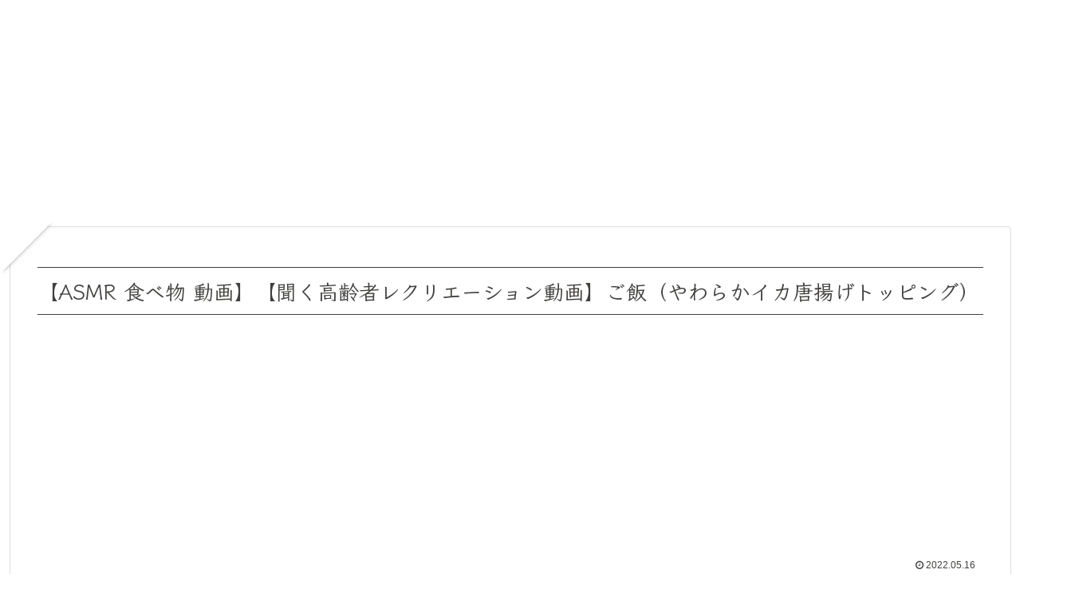

--- FILE ---
content_type: text/html; charset=utf-8
request_url: https://www.google.com/recaptcha/api2/aframe
body_size: 267
content:
<!DOCTYPE HTML><html><head><meta http-equiv="content-type" content="text/html; charset=UTF-8"></head><body><script nonce="6Ho3HkdJ-LPVmyVPmzehaA">/** Anti-fraud and anti-abuse applications only. See google.com/recaptcha */ try{var clients={'sodar':'https://pagead2.googlesyndication.com/pagead/sodar?'};window.addEventListener("message",function(a){try{if(a.source===window.parent){var b=JSON.parse(a.data);var c=clients[b['id']];if(c){var d=document.createElement('img');d.src=c+b['params']+'&rc='+(localStorage.getItem("rc::a")?sessionStorage.getItem("rc::b"):"");window.document.body.appendChild(d);sessionStorage.setItem("rc::e",parseInt(sessionStorage.getItem("rc::e")||0)+1);localStorage.setItem("rc::h",'1768812634155');}}}catch(b){}});window.parent.postMessage("_grecaptcha_ready", "*");}catch(b){}</script></body></html>